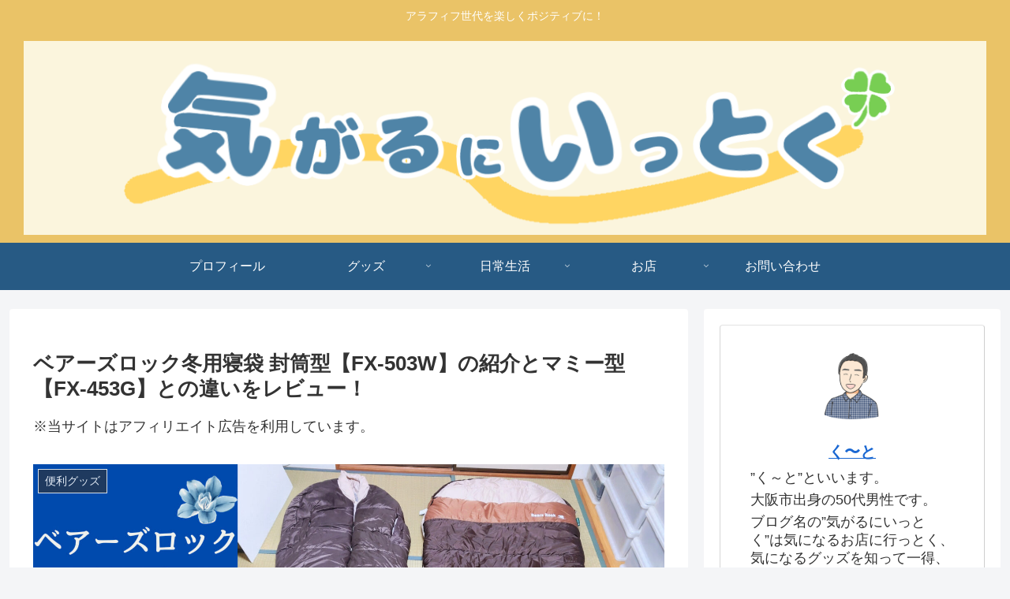

--- FILE ---
content_type: text/html; charset=utf-8
request_url: https://www.google.com/recaptcha/api2/anchor?ar=1&k=6LcfOL4eAAAAABmn-m9oxebF3N7cPBlXddIYDn8p&co=aHR0cHM6Ly9raWdhcnVuaXNpcml0YWkuY29tOjQ0Mw..&hl=en&v=PoyoqOPhxBO7pBk68S4YbpHZ&size=invisible&badge=inline&anchor-ms=20000&execute-ms=30000&cb=lwl93hxo1u2j
body_size: 48852
content:
<!DOCTYPE HTML><html dir="ltr" lang="en"><head><meta http-equiv="Content-Type" content="text/html; charset=UTF-8">
<meta http-equiv="X-UA-Compatible" content="IE=edge">
<title>reCAPTCHA</title>
<style type="text/css">
/* cyrillic-ext */
@font-face {
  font-family: 'Roboto';
  font-style: normal;
  font-weight: 400;
  font-stretch: 100%;
  src: url(//fonts.gstatic.com/s/roboto/v48/KFO7CnqEu92Fr1ME7kSn66aGLdTylUAMa3GUBHMdazTgWw.woff2) format('woff2');
  unicode-range: U+0460-052F, U+1C80-1C8A, U+20B4, U+2DE0-2DFF, U+A640-A69F, U+FE2E-FE2F;
}
/* cyrillic */
@font-face {
  font-family: 'Roboto';
  font-style: normal;
  font-weight: 400;
  font-stretch: 100%;
  src: url(//fonts.gstatic.com/s/roboto/v48/KFO7CnqEu92Fr1ME7kSn66aGLdTylUAMa3iUBHMdazTgWw.woff2) format('woff2');
  unicode-range: U+0301, U+0400-045F, U+0490-0491, U+04B0-04B1, U+2116;
}
/* greek-ext */
@font-face {
  font-family: 'Roboto';
  font-style: normal;
  font-weight: 400;
  font-stretch: 100%;
  src: url(//fonts.gstatic.com/s/roboto/v48/KFO7CnqEu92Fr1ME7kSn66aGLdTylUAMa3CUBHMdazTgWw.woff2) format('woff2');
  unicode-range: U+1F00-1FFF;
}
/* greek */
@font-face {
  font-family: 'Roboto';
  font-style: normal;
  font-weight: 400;
  font-stretch: 100%;
  src: url(//fonts.gstatic.com/s/roboto/v48/KFO7CnqEu92Fr1ME7kSn66aGLdTylUAMa3-UBHMdazTgWw.woff2) format('woff2');
  unicode-range: U+0370-0377, U+037A-037F, U+0384-038A, U+038C, U+038E-03A1, U+03A3-03FF;
}
/* math */
@font-face {
  font-family: 'Roboto';
  font-style: normal;
  font-weight: 400;
  font-stretch: 100%;
  src: url(//fonts.gstatic.com/s/roboto/v48/KFO7CnqEu92Fr1ME7kSn66aGLdTylUAMawCUBHMdazTgWw.woff2) format('woff2');
  unicode-range: U+0302-0303, U+0305, U+0307-0308, U+0310, U+0312, U+0315, U+031A, U+0326-0327, U+032C, U+032F-0330, U+0332-0333, U+0338, U+033A, U+0346, U+034D, U+0391-03A1, U+03A3-03A9, U+03B1-03C9, U+03D1, U+03D5-03D6, U+03F0-03F1, U+03F4-03F5, U+2016-2017, U+2034-2038, U+203C, U+2040, U+2043, U+2047, U+2050, U+2057, U+205F, U+2070-2071, U+2074-208E, U+2090-209C, U+20D0-20DC, U+20E1, U+20E5-20EF, U+2100-2112, U+2114-2115, U+2117-2121, U+2123-214F, U+2190, U+2192, U+2194-21AE, U+21B0-21E5, U+21F1-21F2, U+21F4-2211, U+2213-2214, U+2216-22FF, U+2308-230B, U+2310, U+2319, U+231C-2321, U+2336-237A, U+237C, U+2395, U+239B-23B7, U+23D0, U+23DC-23E1, U+2474-2475, U+25AF, U+25B3, U+25B7, U+25BD, U+25C1, U+25CA, U+25CC, U+25FB, U+266D-266F, U+27C0-27FF, U+2900-2AFF, U+2B0E-2B11, U+2B30-2B4C, U+2BFE, U+3030, U+FF5B, U+FF5D, U+1D400-1D7FF, U+1EE00-1EEFF;
}
/* symbols */
@font-face {
  font-family: 'Roboto';
  font-style: normal;
  font-weight: 400;
  font-stretch: 100%;
  src: url(//fonts.gstatic.com/s/roboto/v48/KFO7CnqEu92Fr1ME7kSn66aGLdTylUAMaxKUBHMdazTgWw.woff2) format('woff2');
  unicode-range: U+0001-000C, U+000E-001F, U+007F-009F, U+20DD-20E0, U+20E2-20E4, U+2150-218F, U+2190, U+2192, U+2194-2199, U+21AF, U+21E6-21F0, U+21F3, U+2218-2219, U+2299, U+22C4-22C6, U+2300-243F, U+2440-244A, U+2460-24FF, U+25A0-27BF, U+2800-28FF, U+2921-2922, U+2981, U+29BF, U+29EB, U+2B00-2BFF, U+4DC0-4DFF, U+FFF9-FFFB, U+10140-1018E, U+10190-1019C, U+101A0, U+101D0-101FD, U+102E0-102FB, U+10E60-10E7E, U+1D2C0-1D2D3, U+1D2E0-1D37F, U+1F000-1F0FF, U+1F100-1F1AD, U+1F1E6-1F1FF, U+1F30D-1F30F, U+1F315, U+1F31C, U+1F31E, U+1F320-1F32C, U+1F336, U+1F378, U+1F37D, U+1F382, U+1F393-1F39F, U+1F3A7-1F3A8, U+1F3AC-1F3AF, U+1F3C2, U+1F3C4-1F3C6, U+1F3CA-1F3CE, U+1F3D4-1F3E0, U+1F3ED, U+1F3F1-1F3F3, U+1F3F5-1F3F7, U+1F408, U+1F415, U+1F41F, U+1F426, U+1F43F, U+1F441-1F442, U+1F444, U+1F446-1F449, U+1F44C-1F44E, U+1F453, U+1F46A, U+1F47D, U+1F4A3, U+1F4B0, U+1F4B3, U+1F4B9, U+1F4BB, U+1F4BF, U+1F4C8-1F4CB, U+1F4D6, U+1F4DA, U+1F4DF, U+1F4E3-1F4E6, U+1F4EA-1F4ED, U+1F4F7, U+1F4F9-1F4FB, U+1F4FD-1F4FE, U+1F503, U+1F507-1F50B, U+1F50D, U+1F512-1F513, U+1F53E-1F54A, U+1F54F-1F5FA, U+1F610, U+1F650-1F67F, U+1F687, U+1F68D, U+1F691, U+1F694, U+1F698, U+1F6AD, U+1F6B2, U+1F6B9-1F6BA, U+1F6BC, U+1F6C6-1F6CF, U+1F6D3-1F6D7, U+1F6E0-1F6EA, U+1F6F0-1F6F3, U+1F6F7-1F6FC, U+1F700-1F7FF, U+1F800-1F80B, U+1F810-1F847, U+1F850-1F859, U+1F860-1F887, U+1F890-1F8AD, U+1F8B0-1F8BB, U+1F8C0-1F8C1, U+1F900-1F90B, U+1F93B, U+1F946, U+1F984, U+1F996, U+1F9E9, U+1FA00-1FA6F, U+1FA70-1FA7C, U+1FA80-1FA89, U+1FA8F-1FAC6, U+1FACE-1FADC, U+1FADF-1FAE9, U+1FAF0-1FAF8, U+1FB00-1FBFF;
}
/* vietnamese */
@font-face {
  font-family: 'Roboto';
  font-style: normal;
  font-weight: 400;
  font-stretch: 100%;
  src: url(//fonts.gstatic.com/s/roboto/v48/KFO7CnqEu92Fr1ME7kSn66aGLdTylUAMa3OUBHMdazTgWw.woff2) format('woff2');
  unicode-range: U+0102-0103, U+0110-0111, U+0128-0129, U+0168-0169, U+01A0-01A1, U+01AF-01B0, U+0300-0301, U+0303-0304, U+0308-0309, U+0323, U+0329, U+1EA0-1EF9, U+20AB;
}
/* latin-ext */
@font-face {
  font-family: 'Roboto';
  font-style: normal;
  font-weight: 400;
  font-stretch: 100%;
  src: url(//fonts.gstatic.com/s/roboto/v48/KFO7CnqEu92Fr1ME7kSn66aGLdTylUAMa3KUBHMdazTgWw.woff2) format('woff2');
  unicode-range: U+0100-02BA, U+02BD-02C5, U+02C7-02CC, U+02CE-02D7, U+02DD-02FF, U+0304, U+0308, U+0329, U+1D00-1DBF, U+1E00-1E9F, U+1EF2-1EFF, U+2020, U+20A0-20AB, U+20AD-20C0, U+2113, U+2C60-2C7F, U+A720-A7FF;
}
/* latin */
@font-face {
  font-family: 'Roboto';
  font-style: normal;
  font-weight: 400;
  font-stretch: 100%;
  src: url(//fonts.gstatic.com/s/roboto/v48/KFO7CnqEu92Fr1ME7kSn66aGLdTylUAMa3yUBHMdazQ.woff2) format('woff2');
  unicode-range: U+0000-00FF, U+0131, U+0152-0153, U+02BB-02BC, U+02C6, U+02DA, U+02DC, U+0304, U+0308, U+0329, U+2000-206F, U+20AC, U+2122, U+2191, U+2193, U+2212, U+2215, U+FEFF, U+FFFD;
}
/* cyrillic-ext */
@font-face {
  font-family: 'Roboto';
  font-style: normal;
  font-weight: 500;
  font-stretch: 100%;
  src: url(//fonts.gstatic.com/s/roboto/v48/KFO7CnqEu92Fr1ME7kSn66aGLdTylUAMa3GUBHMdazTgWw.woff2) format('woff2');
  unicode-range: U+0460-052F, U+1C80-1C8A, U+20B4, U+2DE0-2DFF, U+A640-A69F, U+FE2E-FE2F;
}
/* cyrillic */
@font-face {
  font-family: 'Roboto';
  font-style: normal;
  font-weight: 500;
  font-stretch: 100%;
  src: url(//fonts.gstatic.com/s/roboto/v48/KFO7CnqEu92Fr1ME7kSn66aGLdTylUAMa3iUBHMdazTgWw.woff2) format('woff2');
  unicode-range: U+0301, U+0400-045F, U+0490-0491, U+04B0-04B1, U+2116;
}
/* greek-ext */
@font-face {
  font-family: 'Roboto';
  font-style: normal;
  font-weight: 500;
  font-stretch: 100%;
  src: url(//fonts.gstatic.com/s/roboto/v48/KFO7CnqEu92Fr1ME7kSn66aGLdTylUAMa3CUBHMdazTgWw.woff2) format('woff2');
  unicode-range: U+1F00-1FFF;
}
/* greek */
@font-face {
  font-family: 'Roboto';
  font-style: normal;
  font-weight: 500;
  font-stretch: 100%;
  src: url(//fonts.gstatic.com/s/roboto/v48/KFO7CnqEu92Fr1ME7kSn66aGLdTylUAMa3-UBHMdazTgWw.woff2) format('woff2');
  unicode-range: U+0370-0377, U+037A-037F, U+0384-038A, U+038C, U+038E-03A1, U+03A3-03FF;
}
/* math */
@font-face {
  font-family: 'Roboto';
  font-style: normal;
  font-weight: 500;
  font-stretch: 100%;
  src: url(//fonts.gstatic.com/s/roboto/v48/KFO7CnqEu92Fr1ME7kSn66aGLdTylUAMawCUBHMdazTgWw.woff2) format('woff2');
  unicode-range: U+0302-0303, U+0305, U+0307-0308, U+0310, U+0312, U+0315, U+031A, U+0326-0327, U+032C, U+032F-0330, U+0332-0333, U+0338, U+033A, U+0346, U+034D, U+0391-03A1, U+03A3-03A9, U+03B1-03C9, U+03D1, U+03D5-03D6, U+03F0-03F1, U+03F4-03F5, U+2016-2017, U+2034-2038, U+203C, U+2040, U+2043, U+2047, U+2050, U+2057, U+205F, U+2070-2071, U+2074-208E, U+2090-209C, U+20D0-20DC, U+20E1, U+20E5-20EF, U+2100-2112, U+2114-2115, U+2117-2121, U+2123-214F, U+2190, U+2192, U+2194-21AE, U+21B0-21E5, U+21F1-21F2, U+21F4-2211, U+2213-2214, U+2216-22FF, U+2308-230B, U+2310, U+2319, U+231C-2321, U+2336-237A, U+237C, U+2395, U+239B-23B7, U+23D0, U+23DC-23E1, U+2474-2475, U+25AF, U+25B3, U+25B7, U+25BD, U+25C1, U+25CA, U+25CC, U+25FB, U+266D-266F, U+27C0-27FF, U+2900-2AFF, U+2B0E-2B11, U+2B30-2B4C, U+2BFE, U+3030, U+FF5B, U+FF5D, U+1D400-1D7FF, U+1EE00-1EEFF;
}
/* symbols */
@font-face {
  font-family: 'Roboto';
  font-style: normal;
  font-weight: 500;
  font-stretch: 100%;
  src: url(//fonts.gstatic.com/s/roboto/v48/KFO7CnqEu92Fr1ME7kSn66aGLdTylUAMaxKUBHMdazTgWw.woff2) format('woff2');
  unicode-range: U+0001-000C, U+000E-001F, U+007F-009F, U+20DD-20E0, U+20E2-20E4, U+2150-218F, U+2190, U+2192, U+2194-2199, U+21AF, U+21E6-21F0, U+21F3, U+2218-2219, U+2299, U+22C4-22C6, U+2300-243F, U+2440-244A, U+2460-24FF, U+25A0-27BF, U+2800-28FF, U+2921-2922, U+2981, U+29BF, U+29EB, U+2B00-2BFF, U+4DC0-4DFF, U+FFF9-FFFB, U+10140-1018E, U+10190-1019C, U+101A0, U+101D0-101FD, U+102E0-102FB, U+10E60-10E7E, U+1D2C0-1D2D3, U+1D2E0-1D37F, U+1F000-1F0FF, U+1F100-1F1AD, U+1F1E6-1F1FF, U+1F30D-1F30F, U+1F315, U+1F31C, U+1F31E, U+1F320-1F32C, U+1F336, U+1F378, U+1F37D, U+1F382, U+1F393-1F39F, U+1F3A7-1F3A8, U+1F3AC-1F3AF, U+1F3C2, U+1F3C4-1F3C6, U+1F3CA-1F3CE, U+1F3D4-1F3E0, U+1F3ED, U+1F3F1-1F3F3, U+1F3F5-1F3F7, U+1F408, U+1F415, U+1F41F, U+1F426, U+1F43F, U+1F441-1F442, U+1F444, U+1F446-1F449, U+1F44C-1F44E, U+1F453, U+1F46A, U+1F47D, U+1F4A3, U+1F4B0, U+1F4B3, U+1F4B9, U+1F4BB, U+1F4BF, U+1F4C8-1F4CB, U+1F4D6, U+1F4DA, U+1F4DF, U+1F4E3-1F4E6, U+1F4EA-1F4ED, U+1F4F7, U+1F4F9-1F4FB, U+1F4FD-1F4FE, U+1F503, U+1F507-1F50B, U+1F50D, U+1F512-1F513, U+1F53E-1F54A, U+1F54F-1F5FA, U+1F610, U+1F650-1F67F, U+1F687, U+1F68D, U+1F691, U+1F694, U+1F698, U+1F6AD, U+1F6B2, U+1F6B9-1F6BA, U+1F6BC, U+1F6C6-1F6CF, U+1F6D3-1F6D7, U+1F6E0-1F6EA, U+1F6F0-1F6F3, U+1F6F7-1F6FC, U+1F700-1F7FF, U+1F800-1F80B, U+1F810-1F847, U+1F850-1F859, U+1F860-1F887, U+1F890-1F8AD, U+1F8B0-1F8BB, U+1F8C0-1F8C1, U+1F900-1F90B, U+1F93B, U+1F946, U+1F984, U+1F996, U+1F9E9, U+1FA00-1FA6F, U+1FA70-1FA7C, U+1FA80-1FA89, U+1FA8F-1FAC6, U+1FACE-1FADC, U+1FADF-1FAE9, U+1FAF0-1FAF8, U+1FB00-1FBFF;
}
/* vietnamese */
@font-face {
  font-family: 'Roboto';
  font-style: normal;
  font-weight: 500;
  font-stretch: 100%;
  src: url(//fonts.gstatic.com/s/roboto/v48/KFO7CnqEu92Fr1ME7kSn66aGLdTylUAMa3OUBHMdazTgWw.woff2) format('woff2');
  unicode-range: U+0102-0103, U+0110-0111, U+0128-0129, U+0168-0169, U+01A0-01A1, U+01AF-01B0, U+0300-0301, U+0303-0304, U+0308-0309, U+0323, U+0329, U+1EA0-1EF9, U+20AB;
}
/* latin-ext */
@font-face {
  font-family: 'Roboto';
  font-style: normal;
  font-weight: 500;
  font-stretch: 100%;
  src: url(//fonts.gstatic.com/s/roboto/v48/KFO7CnqEu92Fr1ME7kSn66aGLdTylUAMa3KUBHMdazTgWw.woff2) format('woff2');
  unicode-range: U+0100-02BA, U+02BD-02C5, U+02C7-02CC, U+02CE-02D7, U+02DD-02FF, U+0304, U+0308, U+0329, U+1D00-1DBF, U+1E00-1E9F, U+1EF2-1EFF, U+2020, U+20A0-20AB, U+20AD-20C0, U+2113, U+2C60-2C7F, U+A720-A7FF;
}
/* latin */
@font-face {
  font-family: 'Roboto';
  font-style: normal;
  font-weight: 500;
  font-stretch: 100%;
  src: url(//fonts.gstatic.com/s/roboto/v48/KFO7CnqEu92Fr1ME7kSn66aGLdTylUAMa3yUBHMdazQ.woff2) format('woff2');
  unicode-range: U+0000-00FF, U+0131, U+0152-0153, U+02BB-02BC, U+02C6, U+02DA, U+02DC, U+0304, U+0308, U+0329, U+2000-206F, U+20AC, U+2122, U+2191, U+2193, U+2212, U+2215, U+FEFF, U+FFFD;
}
/* cyrillic-ext */
@font-face {
  font-family: 'Roboto';
  font-style: normal;
  font-weight: 900;
  font-stretch: 100%;
  src: url(//fonts.gstatic.com/s/roboto/v48/KFO7CnqEu92Fr1ME7kSn66aGLdTylUAMa3GUBHMdazTgWw.woff2) format('woff2');
  unicode-range: U+0460-052F, U+1C80-1C8A, U+20B4, U+2DE0-2DFF, U+A640-A69F, U+FE2E-FE2F;
}
/* cyrillic */
@font-face {
  font-family: 'Roboto';
  font-style: normal;
  font-weight: 900;
  font-stretch: 100%;
  src: url(//fonts.gstatic.com/s/roboto/v48/KFO7CnqEu92Fr1ME7kSn66aGLdTylUAMa3iUBHMdazTgWw.woff2) format('woff2');
  unicode-range: U+0301, U+0400-045F, U+0490-0491, U+04B0-04B1, U+2116;
}
/* greek-ext */
@font-face {
  font-family: 'Roboto';
  font-style: normal;
  font-weight: 900;
  font-stretch: 100%;
  src: url(//fonts.gstatic.com/s/roboto/v48/KFO7CnqEu92Fr1ME7kSn66aGLdTylUAMa3CUBHMdazTgWw.woff2) format('woff2');
  unicode-range: U+1F00-1FFF;
}
/* greek */
@font-face {
  font-family: 'Roboto';
  font-style: normal;
  font-weight: 900;
  font-stretch: 100%;
  src: url(//fonts.gstatic.com/s/roboto/v48/KFO7CnqEu92Fr1ME7kSn66aGLdTylUAMa3-UBHMdazTgWw.woff2) format('woff2');
  unicode-range: U+0370-0377, U+037A-037F, U+0384-038A, U+038C, U+038E-03A1, U+03A3-03FF;
}
/* math */
@font-face {
  font-family: 'Roboto';
  font-style: normal;
  font-weight: 900;
  font-stretch: 100%;
  src: url(//fonts.gstatic.com/s/roboto/v48/KFO7CnqEu92Fr1ME7kSn66aGLdTylUAMawCUBHMdazTgWw.woff2) format('woff2');
  unicode-range: U+0302-0303, U+0305, U+0307-0308, U+0310, U+0312, U+0315, U+031A, U+0326-0327, U+032C, U+032F-0330, U+0332-0333, U+0338, U+033A, U+0346, U+034D, U+0391-03A1, U+03A3-03A9, U+03B1-03C9, U+03D1, U+03D5-03D6, U+03F0-03F1, U+03F4-03F5, U+2016-2017, U+2034-2038, U+203C, U+2040, U+2043, U+2047, U+2050, U+2057, U+205F, U+2070-2071, U+2074-208E, U+2090-209C, U+20D0-20DC, U+20E1, U+20E5-20EF, U+2100-2112, U+2114-2115, U+2117-2121, U+2123-214F, U+2190, U+2192, U+2194-21AE, U+21B0-21E5, U+21F1-21F2, U+21F4-2211, U+2213-2214, U+2216-22FF, U+2308-230B, U+2310, U+2319, U+231C-2321, U+2336-237A, U+237C, U+2395, U+239B-23B7, U+23D0, U+23DC-23E1, U+2474-2475, U+25AF, U+25B3, U+25B7, U+25BD, U+25C1, U+25CA, U+25CC, U+25FB, U+266D-266F, U+27C0-27FF, U+2900-2AFF, U+2B0E-2B11, U+2B30-2B4C, U+2BFE, U+3030, U+FF5B, U+FF5D, U+1D400-1D7FF, U+1EE00-1EEFF;
}
/* symbols */
@font-face {
  font-family: 'Roboto';
  font-style: normal;
  font-weight: 900;
  font-stretch: 100%;
  src: url(//fonts.gstatic.com/s/roboto/v48/KFO7CnqEu92Fr1ME7kSn66aGLdTylUAMaxKUBHMdazTgWw.woff2) format('woff2');
  unicode-range: U+0001-000C, U+000E-001F, U+007F-009F, U+20DD-20E0, U+20E2-20E4, U+2150-218F, U+2190, U+2192, U+2194-2199, U+21AF, U+21E6-21F0, U+21F3, U+2218-2219, U+2299, U+22C4-22C6, U+2300-243F, U+2440-244A, U+2460-24FF, U+25A0-27BF, U+2800-28FF, U+2921-2922, U+2981, U+29BF, U+29EB, U+2B00-2BFF, U+4DC0-4DFF, U+FFF9-FFFB, U+10140-1018E, U+10190-1019C, U+101A0, U+101D0-101FD, U+102E0-102FB, U+10E60-10E7E, U+1D2C0-1D2D3, U+1D2E0-1D37F, U+1F000-1F0FF, U+1F100-1F1AD, U+1F1E6-1F1FF, U+1F30D-1F30F, U+1F315, U+1F31C, U+1F31E, U+1F320-1F32C, U+1F336, U+1F378, U+1F37D, U+1F382, U+1F393-1F39F, U+1F3A7-1F3A8, U+1F3AC-1F3AF, U+1F3C2, U+1F3C4-1F3C6, U+1F3CA-1F3CE, U+1F3D4-1F3E0, U+1F3ED, U+1F3F1-1F3F3, U+1F3F5-1F3F7, U+1F408, U+1F415, U+1F41F, U+1F426, U+1F43F, U+1F441-1F442, U+1F444, U+1F446-1F449, U+1F44C-1F44E, U+1F453, U+1F46A, U+1F47D, U+1F4A3, U+1F4B0, U+1F4B3, U+1F4B9, U+1F4BB, U+1F4BF, U+1F4C8-1F4CB, U+1F4D6, U+1F4DA, U+1F4DF, U+1F4E3-1F4E6, U+1F4EA-1F4ED, U+1F4F7, U+1F4F9-1F4FB, U+1F4FD-1F4FE, U+1F503, U+1F507-1F50B, U+1F50D, U+1F512-1F513, U+1F53E-1F54A, U+1F54F-1F5FA, U+1F610, U+1F650-1F67F, U+1F687, U+1F68D, U+1F691, U+1F694, U+1F698, U+1F6AD, U+1F6B2, U+1F6B9-1F6BA, U+1F6BC, U+1F6C6-1F6CF, U+1F6D3-1F6D7, U+1F6E0-1F6EA, U+1F6F0-1F6F3, U+1F6F7-1F6FC, U+1F700-1F7FF, U+1F800-1F80B, U+1F810-1F847, U+1F850-1F859, U+1F860-1F887, U+1F890-1F8AD, U+1F8B0-1F8BB, U+1F8C0-1F8C1, U+1F900-1F90B, U+1F93B, U+1F946, U+1F984, U+1F996, U+1F9E9, U+1FA00-1FA6F, U+1FA70-1FA7C, U+1FA80-1FA89, U+1FA8F-1FAC6, U+1FACE-1FADC, U+1FADF-1FAE9, U+1FAF0-1FAF8, U+1FB00-1FBFF;
}
/* vietnamese */
@font-face {
  font-family: 'Roboto';
  font-style: normal;
  font-weight: 900;
  font-stretch: 100%;
  src: url(//fonts.gstatic.com/s/roboto/v48/KFO7CnqEu92Fr1ME7kSn66aGLdTylUAMa3OUBHMdazTgWw.woff2) format('woff2');
  unicode-range: U+0102-0103, U+0110-0111, U+0128-0129, U+0168-0169, U+01A0-01A1, U+01AF-01B0, U+0300-0301, U+0303-0304, U+0308-0309, U+0323, U+0329, U+1EA0-1EF9, U+20AB;
}
/* latin-ext */
@font-face {
  font-family: 'Roboto';
  font-style: normal;
  font-weight: 900;
  font-stretch: 100%;
  src: url(//fonts.gstatic.com/s/roboto/v48/KFO7CnqEu92Fr1ME7kSn66aGLdTylUAMa3KUBHMdazTgWw.woff2) format('woff2');
  unicode-range: U+0100-02BA, U+02BD-02C5, U+02C7-02CC, U+02CE-02D7, U+02DD-02FF, U+0304, U+0308, U+0329, U+1D00-1DBF, U+1E00-1E9F, U+1EF2-1EFF, U+2020, U+20A0-20AB, U+20AD-20C0, U+2113, U+2C60-2C7F, U+A720-A7FF;
}
/* latin */
@font-face {
  font-family: 'Roboto';
  font-style: normal;
  font-weight: 900;
  font-stretch: 100%;
  src: url(//fonts.gstatic.com/s/roboto/v48/KFO7CnqEu92Fr1ME7kSn66aGLdTylUAMa3yUBHMdazQ.woff2) format('woff2');
  unicode-range: U+0000-00FF, U+0131, U+0152-0153, U+02BB-02BC, U+02C6, U+02DA, U+02DC, U+0304, U+0308, U+0329, U+2000-206F, U+20AC, U+2122, U+2191, U+2193, U+2212, U+2215, U+FEFF, U+FFFD;
}

</style>
<link rel="stylesheet" type="text/css" href="https://www.gstatic.com/recaptcha/releases/PoyoqOPhxBO7pBk68S4YbpHZ/styles__ltr.css">
<script nonce="ru3gkDwqoFjuBfE5AsV8rA" type="text/javascript">window['__recaptcha_api'] = 'https://www.google.com/recaptcha/api2/';</script>
<script type="text/javascript" src="https://www.gstatic.com/recaptcha/releases/PoyoqOPhxBO7pBk68S4YbpHZ/recaptcha__en.js" nonce="ru3gkDwqoFjuBfE5AsV8rA">
      
    </script></head>
<body><div id="rc-anchor-alert" class="rc-anchor-alert"></div>
<input type="hidden" id="recaptcha-token" value="[base64]">
<script type="text/javascript" nonce="ru3gkDwqoFjuBfE5AsV8rA">
      recaptcha.anchor.Main.init("[\x22ainput\x22,[\x22bgdata\x22,\x22\x22,\[base64]/[base64]/[base64]/ZyhXLGgpOnEoW04sMjEsbF0sVywwKSxoKSxmYWxzZSxmYWxzZSl9Y2F0Y2goayl7RygzNTgsVyk/[base64]/[base64]/[base64]/[base64]/[base64]/[base64]/[base64]/bmV3IEJbT10oRFswXSk6dz09Mj9uZXcgQltPXShEWzBdLERbMV0pOnc9PTM/bmV3IEJbT10oRFswXSxEWzFdLERbMl0pOnc9PTQ/[base64]/[base64]/[base64]/[base64]/[base64]\\u003d\x22,\[base64]\\u003d\\u003d\x22,\x22TxNPNcKLwqDDqGgSeHA/wpIKOmbDvEvCnCltacO6w7M9w5PCuH3Dp2DCpzXDt3DCjCfDjMKXScKcXTAAw4ANGShpw4ABw74BB8KlLgEmV0U1CR8Xwr7Cq0DDjwrCrsO2w6EvwpoMw6zDisK6w71sRMO3woHDu8OEOx7CnmbDm8K1wqA8wp8Ow4Q/NnTCtWBvw40OfyjCosOpEsOUcnnCum0yIMOawrsBdW84N8ODw4bCvjUvwobDtsKsw4vDjMO9JxtWacK4wrzCssOjTj/Cg8OFw7nChCfCnMOiwqHCtsKQwrJVPhfCrMKGUcOzaiLCq8KiwqPClj8fwpnDl1wTwpDCswwSwq/CoMKlwpRMw6QVwp/DicKdSsOswqfDqidAw5Eqwr9Cw7jDqcKtw5gXw7JjK8OgJCzDs3XDosOow4Erw7gQw5wSw4ofQixFA8KECMKbwpUnIF7Dpx7Do8OVQ0QfEsK+JUxmw4sjw7vDicOqw7DCqcK0BMK1ZMOKX3rDvcK2J8KNw7LCncOSI8O1wqXCl2DDg2/DrTvDgCo5LcKIB8O1QRfDgcKLGWYbw4zCgD7CjmkuwpXDvMKcw68awq3CuMOBE8KKNMKsEsOGwrMUOz7CqUtHYg7CnMOsahEgFcKDwosiwrMlQcOCw5pXw71wwrhTVcODK8K8w7NrfzZuw6pHwoHCucOJYcOjZSHCnsOUw5dZw7/DjcKPesO9w5PDq8OlwqQ+w77Cm8O/BEXDmUYzwqPDt8OHZ2JDY8OYC27Di8KewqhMw7vDjMOTwpsGwqTDtFNow7FgwrA/[base64]/DpytTwr/DuR/Cm08yFWbDgcK2OcO5YS/DrERQKcKVwp1sMgnCkQZLw5psw5rCncO5wqpDXWzCkSXCvSgCw63Dkj0AwoXDm19Kwp/[base64]/DrMKYwphqwq4pwrjCohjCq8ORVsKOwqloezA8FsO8wokjw5jCpMOCwpx0AsKPMcOhSlXDrMKWw7zDpSPCo8KdWsOKJcO1J3xkRTQMwpZ9w7Fuw6PDkDbClysQF8O8TT7DhWAJAcOLw4vCtkBAwo3CjzVNS1LCrA3CnCRuwrN8IMOwWQREw78sNjtBwozClE/DvsOsw5JpHsOtGMKAHMKaw58RLsKow5XDlcOYUcKOw5HCrsOzRHTCnMKtw7YTMk7CmWvDhi8NNcOMAmsDw7DCkFnCu8OBOFDCi35Xw7YUwozCusKtwoDCiMKPQxTCmmfCu8Kiw5/[base64]/DjRvCtntiSBw2wrPDgcO6e0bDrB1OODMxKMOYwq/CsGdPw4J0w64FwoR/wo/CpMKKNQ7CicK1wog4wrfDtFVOw5t6HRYgSUvCuEjCkV82w4cEXcO5IDEzw4PCn8O1wpDDrg87BcOVw5NoUUELwoTCo8K8wo/[base64]/w6HDssKyw5kMEsKWT8KlCi9QJMK/[base64]/DqXvDtMOPLyZ7wo8uw5oLRCglYVQPVwdxIMKDPcOFKsKPwoTCnS/Ct8Orw5N1RCZZIHbCvHUPw4PCo8OGw6vCkE9RwrLCqiBAw4LCrhBUw5YYUsKowoBfFMK2w70cUQQ8w6HDgkZfK00pRcK/w6RkTiIREMK0Zw3Dt8KOIFTCq8KoPMOPCk/DrcK0w5dAOcKIw6xFwqTDoF52w4jCgVTDsBDCpcOXw5HCojhGIcO4w7gmXjfCqsKUJkQ1w6kQLcO8YxZKd8OXwrJAYcKvw6zDoF/Cg8KxwqoSw49AZ8OAw4QqWmMYdjtnw6YXUSrCj1wrw5jDmsKJfl8DR8KbPMKKIiNEwqzCinJ1ZgZHJ8Knwo/DhA4awqRRw6pFMW7DsHrCmMK1EMKMwrbDs8OYw4DDm8Orcj3CqsKsCRbCuMOywrVgw5HDkMKhwr5hScKpwqVswqwmwq3CjHljw4pQR8OzwqguP8Onw5DCpcOdw6Abwo3DusOpYsK2w6tWwp/Cuw1HAcO9w4xyw4HCimbCkUnDtCwewpdwdHrCulLDqRoywoXDmcODSlRywrRqC1rChMOJw4bDhBfDvmDCvxHCqMOHw7x8w7YZw5XCllrCn8KPQMKlw5c7XFNjwrwwwqJjeWx5W8KBw4pCwqrDhD8Zwp/DuEXCpXjDv2RDw5rDucK8w7/[base64]/DtinDisKWw4LDrD17wrMfSMK8PsKJAMO6woTCu8KsdsKjwo9UNG1hBsKzLcOEwqwLwqAeI8K4wr8gYStSwo1IVsK1wqwBw5XDsXFuYgDDs8O8wq7CpMO3DxvCrMOTwr0LwpEkwrVeGMO0S2FZAsOuYcKuI8O0Dw/CrEkGw5LDk3QDw5dxwpQEw73Cpmg9McOewrzDvgtmw4PDnB/[base64]/w73DjsKZPmDCtMKGw58rEkXDrknCk8K1wrDCnwF8w7DCrRDChsKyw5gCwp5EwqzDqhRdRcKHw63CjGAjFMKccMOrNDjDvMKAcDXCgcKTw6UPwq0tExDCiMOPwpMjRcOLw7gjQ8OnScO3LsOKEjVQw7ckwppiw7XClX/DkTfCk8OAwpnCjcKhLsKvw43CuBfDscOsRMODTmUkFz48EcKbwo/CoAwEw7PCqArCsy/CoC1twqXDgcKWw7FiGC0+w6jCunjDi8KRBEYzw41iWsKbw6UUwoJ/w4TDvlfDjVB+w60hwrc/w6DDrcOrw77DpcKuw6l2N8K1w6LCvR3DgMKLfV3Cu37Cl8O4HSbCscKNeT3CrMO+wpMrJBUEw7TDu283W8KzV8Oew5vChjzCkcKYb8OiwojDh1d4AVbCtAbDqMKdwrhdwqfCk8OHwr/DvyLDh8KCw4DCkjkqwqbCiVXDjsKNCCQSBgDCi8OSewfDkcKNwqUew6nCu2wxw75yw4vCuQnCtsOYw6PCt8OKBMKUCsOsNcOFOcKaw4JPZcO/w5jDnUpkUMKaNsKsYsORGcOcH0HChsKYwrkocAXCjj7DucOkw6HCtwEhwo1RwqPDhDjCjVpAwr/[base64]/[base64]/DkjNmw4LDhUwbWcOGwrZyw4nDsMK/[base64]/[base64]/KcONwqDDpsKLwqtLSVRow41Ew4/CuT7DjhA9RTAGGi/Cq8KnX8OmwoVVBcKUCMKCQ29CUcO3cxBew5g/w6geRMOtZcOtwqfCoybCvyYsIcKVwpnDoTYEXMKGAsOldWA8w5DDlcOGSx/DusKEw5clXzHCmsKCw5BjaMKPTSDDqlhXwqx8wp7DqMOaGcOTwozCu8KDwp3ConF+w6LCu8KaOzTDj8Ouw6NcKsOAHRMZf8KLGsOOwp/CqGIcZcO7TMOrwp7Dhh/CisKPT8O3P17CjMO/AMOGw4ofZ3sBTcKgZMO8w4bDoMOww65tc8K6KsO0w41jw5vDrMK+ME3DoxMVw5lrGS9Bwr/Dt33Cn8OhbAVYwroIDHDDq8KrwqPCvcOZwoHCtcKHw7fDlwYcwqbCjVnCsMKOwrgYBSXDjcOYw5nCi8KowqF9wqXDgD4EDW7Dqj/ChHZ9akTDmn4jwqzCpg0vDsOmD09MeMKGwqfCmcOrw4TDuWwXasKXEMK4FcOgw7giB8KSJsKdwqfDs27CqMOQwoZywoPCsXs/JGPClMONwognRGN6wodMw7sZEcOLw57Csz1Ow50YNhXDkcKjw7JvwofDssKBScKhbnVmIisjW8O+wrrDlMOuTRs/w7g1w63Cs8O3w4kbwqvDviMfwpLCrmTChRbCrsKiwoZXwo/[base64]/[base64]/wr9yTXTCncK2HGwaw5HChwM9wofCo3TDihzDhA/[base64]/CnnsdcsKeW8OWw5Y5w7lhMQp4wp9Gw5A9UcK2PMKmwpUkTsOww4TDusKCIwhYw41qw7XCsQ1Sw7zDisKBHh/DgcKkw4ASbMKoPsOkwpbDi8OcXcKUbXoKwpwuCsKUIcK7w5XDmR05woZvO2lswo3DlsKyLMOXwp86w5rDjcKjw5rCpn8AAMKvRcOfHRzDrkPCv8OOwr/Du8KWwrHDjMK7DXFBw6tESzZ1Q8OmenjCpsO1SsKLEsKEw6HDtXPDhgUqwot6w4VywqHDiH9kPsO6wqnDl38Zw6RVOMKKwrDCgsOQw55ZDsKUESxIwp3Dh8K3XMO4csKqf8KKwqUtwqTDuyInw7hYLgUsw6vDscOsworCuklOdcKew6/CrsKYJMOBQMOsQRZgw6d6w6XCl8KQw6TCtcOaC8OOwrlrwqUQRcOVwofCh3IcQMOkFsK1wohoKSvCnH3CvgrDhmjDg8Omw4Ruw7nCsMO3w6sNT2vCpSvCoh19w54vSUnCqArChcKDw4ZSPHgWwpDClsKxw6PDs8KYS3lbw6EPw5kCIydwOMKkeB/[base64]/esOyYMKMw6diPsOPw6fCoMKZw4s4woJvw7cjwrhMGsOowqwQEjfCjgcyw4zDijTChMOzwpACFVnDvARrwo1fwpAKEsOkaMOEwo8rw4tQw6pxwrFPf0TDlyjChgHDn1Vhw4nDrcKca8Ojw7jDg8K/wr3CqcKVwqzCr8Kcw6HDtMOKMVlIeWpXwqfCtjpvdsKlFMOiKMKBwr1NwqbDrwBDwqhIwq1rwpFISWIuw64geloQKsKTA8OqHDd0w4PDtcO2w7HDoykSdsOtVwfCqsO8OcKdQ1/CjsOawpgfBMO/[base64]/BEvDuG/Cg1rDgsO/cxN/UD0/[base64]/CMOywozDpMOHw6IxE1VSeQ05FMOAbcOTacKPAV7ClcOVV8K0O8ODwpPCmS3DhQg5YR41wovCqsKUHVHCr8O/HkzCp8OgRRvDqFXDrFvDqF3CpMK8w7B9w6/Cj2I6Q23DtMKfT8O+wrUWfGDCisK/SmQ2wqkfDRUyL0EUw7fCssO5wohmw5rCmMO+BsKUGsKkdTXDmcKsCsO7NcOfw55wdC3CicOPOsOTf8Ktw6hRbzEnwrHCr0wlJcKPw7LDisK7w4lpw5XCmWk8PTlcccKtLMKGwroSwpBwP8OsYkp5wrrCkm/DilzCpcKwwrbCiMKBwoNew75LP8OCw67CucKNYmHCuhZJw7PDtktHw7gwUcO8CsK/LR9XwrVuI8OJwrHCqcKpNsOxOcO7wplGbWTDisK4P8KJfMKzJFAOw5ZIw7oLa8OVwqbDtcOPwop/DsKfSHAnw4AMw4fCoGbDssOZw7IZwrzDpsK9NcKyHcKyUAp2woJFLSTDt8KKGwxlw47CvsKtVsOxJFbCi3vCoyEvb8KxQsOBYsO9TcO7RcONB8KGw5vCoDDDkHHDtsKNQ0TCj3/ClcK6ecOhwrvDmMOdwr9ow4/[base64]/[base64]/[base64]/DmSTClMK3wrbDmnPDpRlRw4hfVyMJCnNTbMKEwofDujTCsBPDqMO+w5MwwoxXwq8HecKHSsOpw7lPOz41TFDDvnI5e8ONwoB/woLCqMKjdsKjwoXCv8OtwrvCiMKkGsKcw7dgFsO3w57CrMOUwpnDpMOsw7o4CcKwVcOLw43DjcKWw7FYw5bDuMOZXVAADRt+w4Z7SHE1w45Ew7EoQSjCvsOpw5wxwolTWWPCr8O8Z1PCmEcmw6/[base64]/DuGpmwoUTw7w5wrF9wprClH3Dk8KYDBrDuHLCrsKHS3fDpsKpOS7CtMOAaR8+w5DCqiXCpcORTcOBZBDCvMKrw7rDs8KVworDjHwVN1ZMXsKwPGFNwrdBZ8OEw5lPGm95w6fChx0COwYqw4HCn8OXRcOPwrRGwoBUw5MCwq/DhE1nP2hsJDVWD2nCpcOPYC0OfFnDomjDtDrDg8ObGGBNP1ZzZsKYworDv1hVGx0yw5fCm8OnPMO0w5w8bMOjHW4wOl3CgMK7CHLCrRtlb8KMw7jCncKwMsORH8KJBQfDrMOEwrfDlSfDvEZ5V8Kvwo/Dt8OQw7Jpw4sFw73CrlXDjypdK8OKwovCvcKjNRhdUMKpw7pxwpHDp0nCg8KpSAMww6c5wpFEYsKdaiAveMO4ecOnw7PDnz9mwrALwq/Drzkpw5klwr7CvMKvUsOSw7XCtS8/[base64]/anTCmsOlPsOXQ0TDjMOJVyXDjjrDnsOsTcKyFxfDuMKrYSk2QGhzfsKWMQM6w6hNVcKLw4tpw7fCllk9wrLCgMKOw7HDpsK4S8KOUAoAMggNTT3DusODOEJKKsKZdHzCjMKCw6HCrEQzw6LCv8OYbQMlwrwxHcKSQ8KbYC/Cu8KwwrkvNmfDhcOFHcKBw5RswpXDnErCix3Ckl5iw7sVw7/DjMOuwq9JNVnDmsKfwpDDsB0ow6zDrcKeXsK1wofDh0nDrsOOwrvChcKAwojCkcO1wo7Dj2vDssOww4RgeyRIwrnCo8ORw6fDlxAYMD3CuFtdQsK8DMOrw5bDjsOzwqN+wo13J8KKWBbCkinDil/ClsKDJsONw5JCKMOBaMK4wqPCl8OKNMOWY8KOw5HCuUgQJcKwYRzCqETDrGLDth93w7USXgjDncKxwqbDm8KfGsKTGMKSb8KmYMKbPiJ8w4AMBH87wqXDvcOJdmPCsMO4KsOUwqEQwpcXRcO/[base64]/DpsOBwrXDijLCs2Q4ZMOgwojCqcO2X8KUw6RPwrXDpsKZwplQwpYVw6IMKsOiw6xudMOEwqkJw7VrecKLw5Fxw6TDtEVfwo7Dn8KZLn3Cvwk9aFjCk8OweMOlw4TCscO2wo06KUrDl8Oow63CrMKkR8KaLn/Ctn1Qw6Ztw43CqcOLwoTCv8KqBcK6w6VBwq0pwo7Cq8ONZkR2bl5zwrNdwrcrwpTCocKDw7PDjjbDoGnCs8KqCR3Di8KrRMOTSMK/Q8K9OXvDgcOHwqoRwqXCgElLOD7Cl8Kmw5oyT8KzaFfCkTLDn3k4wqFyZBZhwoxvb8OkElbCii3CqMK8wqt8wpUnw5/Du3fDs8K2wqhiwqhawpZmwo8PaSnCt8KawoQwJcK/[base64]/w4p5Zhlxw44dNcO0PVoqwp3DsMOowoY+DMK3fMOQwoLDncKIwo9Ew7HDuMKsDMOmwofDvGjChnY7JcOoCjbCv1PCrkZ6YHPCi8KRwrEkw7lVTcOCaizCncKwwp/DncOnWkXDp8ORw55DwpBpSHxrAMOpVA9jw7PCnsOxVjRoRX1dOsKWTsOGHQ/CtxoqWsK8ZcOAb15nw73Dv8KcMMO/w4BGV1vDhHhbR2bDoMO9w4zDiw/Cu1bDlm/[base64]/CskXDmcK/woZ6REvDtMK5wprClMOywrnCi8KDw6dTVsKyLzA3w4rCjMOkfVbCuENANsKKDVjCpcKawoRJSsKuw7hawoPDqcOdCUtvw4rCgMKPAmgPwpDDlF3DgmLDlcO9M8K0JilPwoLDvTzCqmXDozpZwrBVcsOdw6jDgSt+woNcwqARc8Odw4MnMh7DgBrCiMKwwqp/ccKjw5lEw7t9wqhjw7l2wr0dw6nCqMK6W3TCrmVYw5Y0wo7Dol3Cj018w74bwpF1w65wwqHDoSQ7McK3WMOCw6jCpsOuw5howp7DucKvwq/Dk3gPwp0kw7jDiwrDon/DlmLCtCPCvsOgwq3CgsOVf2Eawqk5w7zCnlXClMKfw6PDiQNJfkbDiMK4G3s9WsKTOA8RwpzDhWXCkcKdJFjCocO7G8KNw5zCjsK8w47DksKjwpXCkGFqwp4MZcKDw7cdwr1bwoPCpwTDjcOtVSHCssKQen7DmsO6KXx4LcOVSsKsw5PCvcOqw6/ChE8RL1jDjsKvwqV4wrfDlV3CgcKcw4bDlcOKw7ARw5bDocKsRw/Diyh7DhnDhiFHw4hxB1PCuRPCmMK0eR3DnMKewpY7dCBXKcO9B8KuwoLDvMK/wq3CmEsjbmLCq8OjYcKrwo9bQ1bCn8KawrnDkzwwHjjDscOGQsKDw4vDjnNcwq0fwovCmMO/KcO6w5nDngPCjCMdwq3DtShQwr/Do8KdwoPCu8KqeMOTwqTCvmrCmxfCpE0mwp7DmFLCkMKKQUkDTsOcw7/[base64]/Dt8Obw40MQ0vCtMKXwpUKwpUfNcO6csK0w5LDpzx4RsOoPMKGw5zDrMOeTC5Ow4zCmQHDohvCqg17KnQjCyvDpMO1GlYOwovCrR/[base64]/DniIywqTChsKBwq9nw5EVd8ODehlqeEYWJ8OVCsK/wptbeCXCusO8WnnCncO/[base64]/DlMKBwrTCjcKLwp0OHTnCh8KbJW8ncMKYwrITwqUKwq7CvAlrwrslw4zClwswDWAeG03Cn8OtesKwcQIXw5pFbsOIwqorT8K2wpg0w67DiXENQcKGMW1ROcOkSEDCjzTCt8Olb0jDqCE5wq1+dy85w6/DqwzCvnhQCWgkw7zDjSlkwqlhwoNVwqp9Z8KSw73Dsz7DkMO4w4PDs8OHw7FIB8OVwoR1w7Yqwr1eWMOaPcKvwr/CgsKowqjDtkDCnsKnwoDDjcOiwrxFRkBKwq7CiXzClsKKbCslRcO7b1Rowr/DosKrw5PCjQgHwpYww7ozwqjDusO6W35rw7HClsO6e8ORwpBGCB7DvsOKKgBAwrF0QMOswo3DgRrDkW7CpcOLRm/Dj8O/[base64]/DjxjDrl9rbVvCtcKPJW/DhTEYdmDDl3MrwoMLBsKDYU7CvwRvwrwlwobCuRrDrcOHw5xgwqUNw69eJGvDmcKVwqFlVRtEwrDDtGvCrcOpHcK2T8OBwoDDkzVqIVBUZAjDlWvCmD/CtWvDtGlueiI0N8KPDRbDn1PCim3DpsKdw7zDqsO7d8O7wr0SN8O/NsObw47Cj2bCixlKPcKaw6YdJWZTYFYWb8KadnrDmsKRw5ggw4JywrRZeg7DhD7Dk8OPw7nCn2M6w7zCv119w73DsRvDtA0ibyrDkMKJw5zCsMKbwqVYw5/DsA7Cr8OGw5vCrH3CqF/CscONfilqIMOiwrFzwobDm2Fmw50JwrVNFcOuwrsxCw7CicKUwotFwr4SQ8OvAMKywodnwpIww6hGw4bCvgnDj8OPYzTDnCFKw4DDpcOGw7IrKT/DicOaw6JywostRzrCl3R7w4DClC08woYaw73ClBzDjMKrZjwDwrc1wqUodsOZw5lBw5rDjsKEFjcWS0QkbDMaERzCvsONK1Vqw4rCm8Odw5nCkMOfwpJFwr/CicO/wrLCg8O4BFkqwqRpXcKWw7PDrAbCv8OJw7wew5t/[base64]/[base64]/CpsKAwoHClmjDh8OQWcKKZMOTCzcewq0NH1U1wr8RwrHCvcO/wrd3R3DDksOLwrfClG/Dh8OqwoRPSsOaw5poFsOKSj7CvVZPwqxiQ13DuDjCtwPCs8OzOcKpIFjDmcOLwqjDuklew4PCs8OYwqHCtsOhBMKAJk8ONMKdw6JAKQbCtR/Ct3bDq8OBK14hw5NiJRxBc8O3wo3CvMOQSVfCnQ4mRT4iZH7Cn3ASLgDDmn3DmjFRPm/[base64]/DhMKLw5dWCMKkRsOAw6zDrw43F0TDpx7CiizDr8KZZcKsNxc3woNxBgDDtsOcG8KPwrQywq8DwqoRw6PDmsOUwqDDkENMB1/DkMKzw4vDh8Orw7jDmhQ5woALw7PDmlDCuMO1JcKVwpzDh8KmfsOgQHgsVMOOwpLDiVPDg8ODR8KHw654wo5KwrrDjcOHw5jDtCbCtsK9MsKtwpXDvsKJYsKGw6oGwrMVw6BOOsKxwoxIwpg8cHDCgV/DncO8CsOTw5TDjHLCpxR5XnrDvcOKw43DuMKUw5nChcOWwqPDjjjCgVcdw5FUwo/DmcOowrfCv8O+wpfCjzXDksOoBXVlRQVfw4jDuRvDqsKiT8OpJsK7w53CkMOxKcKkw4PCg2/DhMOEacOtPRLCowI1wo1KwrEjYsOrwqbCgjIrwr1QEQNawprCiVzDrMKWVMONw7nDsychYSDDhRsWR2DDmX8sw5Qja8Obwo1pd8Kfwo8Nw68fG8KgHcK0wqbDmsK3wpxQfFPDo0/[base64]/w7Nqw4tBXsOZw7Zyw5AUwrvDt8OCwqs0DF9jw6rDk8KRVcK5WDTCsh9LwqLCg8KEw7I7Mwdrw73DmMO2VTxgwq3CtMKvTMKrw7/DvlgnY1nChcKOacKqw6/Cpz7CoMOWw6HCj8OWd3RHRMKkwoAQw5nCkMKAwpvChQ/[base64]/wpMETsKiTMOuw7jCsAhLRcKlJ8Obwotjw4Bew7ERw6HDrmwBwrRPCTpHIcOcZcOYwpvDmH4eBcO9O2cLAWtWVTEKw7vCrsK1w7sNw7J1RW5MR8KxwrBzw7Ucw5/CnENIwq/CjFk1w73CgxhoWC06S1lsQBwVwqM3RMOsHMKjKU3DqWHCo8OXw4IaFiDDuV9kwrTCh8KgwpjDrsKEw5TDucOKw64Hw7LCoBbCoMKVU8Otwq1Gw7p7w796LsOYSU/DlFZawpzCtMOqbW7CpgJawq9SPcOTwrHCnX3Ct8OaMxzDjsKKAGbDgMOnYTvCiyTDj1gKVcKfw4oAw6fClCDCgcK1w7nDpMKnRsOfw6Rww4XCs8OTwoRXwqXCm8KPdMKbw5E6B8K/Zhh2wqDCgMKvwptwTj/DpR3CrxJIJylsw4/DhsK/wo3Do8OvXsKpw7bCiX5jCMO/woQ/[base64]/wocvH8KuZW7CgDRJw6XCjcOLPsKpwqHCqgnCoMOfKW7DgCjDscO7TsOLXMOpw7HCu8KnJMOIwpTCicK2wp/CuRvDocOKAkxQElvCpE8lwr9jwrsqw6TCsWIAI8KaIMKpCcO5w5YiScOrw6fClsKxIQbCvsKAw48Db8K4dkxnwoo+XMOHQDRAdllzwrwEQQIZFsOJTMO6F8O4wozDp8Ouw4lmw4c/csOvwrFvFlYBwqrCh1wwIMOaQGoNwrrDn8Kow6x2w5jCm8OwWcO6w7HDgxXCicO6GcO7w7nDlRzCmSTCqcO+wp4gwqTDi3vCqMOyUcOYHXnDkcOGAsK9C8OWw58Jw5d3w7MCPFXCok/CjBnClMOuFHhrCDzDrGgvwoQjYATCp8KkQx8Wc8Ovw4ZVw5nCrRnDnsOaw6NZw7fDrsOVw4lSE8KAw5FmwrXDhMKteVDCgmnDi8Oiwo51ZAfCrsOLACPDpcOvT8KFYgdIW8KhwoLCrsKiDk/[base64]/DisOuIjMlw4V8dcOzw4MOw7XDsg/[base64]/[base64]/Cuws1dcOMwoUhbsK/eVHCrnDCpsKuwpxdwozCtUTCqMKMGW8rw47Cm8K6R8KXR8K8wpzDv13ClzArTB7CmsOIwr/[base64]/DjlACBsKXeDEsO2B/fw1VJsOrw5TCgcK0w7B+w51fb8Kyf8KLw7hHwp3Do8K5AygLTwXDucONwppcNcOdwqnCpFdQw4fDiRjCiMKwO8OVw6x/I140MxZjwrxqQSHDi8KlJsOuTsKiZsO0wrLDhMOOR1ZLEgTCq8OPaVPCtH/Dpywaw7Z9KsO4wrd/w4LCm3pvw4/Dp8Kjwo54IMKWwovCs3/Dp8Kvw5oUHzYtwpvCksOowpvCuz1tdXoNK0vCkMKrwonCgMOSwoBIw5Y6w5vClsOhw7NLZWvCrHnCvEhzV33Dl8KNEMK6D2JZw7zDvEgYEATCvcKiw5s2a8O2TSQgIEpkw65/[base64]/w5hqc8OFwp4KBTLDjcKkZcOPw5nDlcO7wqzCiQXDkcOIw5ImXMO0fsOrTxDCrDXCmMKPF07Du8KFP8KkAEfDjcO2Gxozwo7DvcKbOMOQHm/CvwfDvMK6wpXCnGUMYX4DwoYFwrsGw4LCoETDgcKwwrDDgzhSGgE/[base64]/DhhBtwrPDlGHCowTDncK3w4EhbsK3wp1UBTVcwofDhGxuX0UKQsKxc8O2WDPChlbClnUZBjtbw7rCpiIfNsKBCcOtWxHDilhSMcKZw4g9TsOgwqJKdsKuwozCo1ELUHs3HQMtQsKCwrrCv8K9G8Kpw4tYwpzCqRjCuABrw73CuD7CqMKowo4zwr/DtH7Dq0pxwr1jw7PDvnIzw4Qmw7zCkGbCjilMHzpYSXt8wo3CjMOwPcKIeyIhX8OiwrnCuMOjw4HCicOHwqIBIgPDjxMLw7A1XMOnwrnDilHCh8KTwrkWw4LCscKmJQfCs8O0wrLDrGM4OlPCpsOZwrJRDGtvesOyw6vDjcKQDkduwrnCucOnwr/ChcKGwoQ0WsKrQsOyw4M+w5nDikJdbgpuP8OlaHLCk8OKKWY2wrHDj8Kiw5hxeAbDtwbDnMOwOMO7NA/CjTFow74CKXHDtsKFVsK8J2JAO8KFHjAOwrc2woTDhMOAbBLCp29Mw6TDrMOtwowpwqzDrMO6wqfDtlvDkwhlworChcOVwqwXWmdIw5lMw6k9w5vCmi9GUXXDjzLDixhBJzodAcOYZW0iwqtrQQdSZQfDs1spwrHDusKYwoQAHA3Dj2N/wqAGw7DCvjxiZcKCNix3woNSC8OZw6oVw4PCqlMJwpDDo8O9YRXDn0HCoVJgwpFgF8KYw6JEwrrClcKtwpPDuiYdScKmf8OINjXCuAXDmcKxwoJ+HsKgw6EvW8KBw69/wrsIO8KNWnzDu3PDrcKHYShKw54eFnPDhz1NwpPCscOTfsKUZMOYIsKHwojCvcOWwp5Hw7V5WkbDtEJ2QE96w7tGd8KiwoswwoHDpTM6D8O+ESVtXsO+w4jDgjhQwrVlHFTCviLCvFHCtyzDhcOMKsKjw7J6MS5MwoMnw653w4N8eVfCo8O6YQzDlWBJC8KWw7/CkxJzcFvDpQvCksKKw7UBwokJLDd1esKdwp9Dw7htw4EufAUcRsOdwrhOw4rDv8OTKsKJYl9+csOJPRZQRDPDj8KOGMOLAMOPasKEw6PDisKMw6sewqEow7zCiEpKf1tnwofDkcKjwocUw70ucWkrw5PDhlzDssOxURHCq8Odw5XCkBLCnm/Dn8KVCMOMRcO5R8KPw6FLwoYKD0/Cl8O9dsOZPxF+dcKqM8Ktw5zCgMOsw6BPf0fCr8OHwqxffMKVw7/DvwvDtFc/[base64]/CpMK7Lm5RwrJjfS/Du8OtwpVbwpEpJMKcw7QHwovCgMOqw65NKxpJCBzDhMOxTiDDlcKowqjCosKBwoA1GsO6S2tSVBPDksO9wplxL0XCn8K+wpADOBN9wqE3FFvDnFXCqko/wprDoHHCnsK/GcKew7M4w4oRQAc9XiZpw6DCrSAQw73DpQTCsyU4dQvDgcKxXx/CjsK0XsKmwr1AwrfCk0w+w4I6w7cFw6bCpMOFZlHCtMKgw7DDgwzDn8OPw7XDgcKTQ8KDw5PDtidzFsOiw5c5MnsPwpjDr2vDujQhVh3CgRfCmhVtMMOZUD0swqlIw7NbwqnDnEXDtlPDiMKeRHwXccOiVwrDt14NInA3woLDqcOqdxd/[base64]/DtcO2P8ORCCYfwqVfB17CjcOPwod4wobDoEvDvDnCj8O0JcOow48mwo9zWHHDtWTCgQcUajrDrSLDi8KYQGnCjxxNw5zCv8O8w4rClkNLw4tjLEHCrAVZw6DDjcOqJMOYQTkvLUbCujnCm8OLwrrDg8OLwq/[base64]/DpyHCuMOyw6PDk1/DtGkuKWcNw6M4MsOvYMKow4FIw7obwpLDicKew4grw67DjmQlw60ZbMKiJ3HDritdw6p+woFwbz/DgBY1wq4ZNcOswqYkFMODwo8cw6VJRsKaX1YwJMKCBsKEeUQiw4B8ZF3Ds8OBF8Ktw4/[base64]/DgcK/w4TDgGvDlWHCrUpPwqrDkWvDiMOQe8O3A2R6A2vDqcKFwopcwqlSw41rwo/DocO2Q8OxLMKIw7MhfjRNDsKnRHIrwo0gE04LwqUGwqJMaSQHFyp6wrrDtATDsnLDg8Opw6kww4rCmRbCmcO6DyLCpkYOwrjDvTBPXW7CmRB3wrvDvnMsw5TCsMK1w6zCpRjCjDLCgSREZgE9w4rCsSgtw5rCnMOkwqTDqV8/wpE+FAzDkCJBwrfDl8OdLzbCl8OPYgjDniXCscO4wqTCocKuwrHDpMOjanHCjMOxEXYPOMODw7fChDI6GnwWasKJMsKhV2XChFjDqMOJLDPCh8K8FsO/esKGwrQ4BcO5bcO+FCZtEsKiwrdqekrDuMOMV8OiCsK/fXrDmcOKw7zCg8OHGlXDgAFow6wIw4PDn8Kuw6hwwrprwpTCksOMwp0bw79lw6Qrw67Co8Kkwp/DggDCo8K9JDHDhlvCvhbDgg7ClMOMNMOqEcOqw6zCjMKZfT/CsMO7w6AXRU3CrsOBScKnNcObTsOSckTCphnDlibDsjVPL2kGIVkhw75bw6DCiRfCncKMU3YIKA7DgcKow5wPw4J+YSbCvcOvwr/[base64]/DvHbDr8OATMKxPgETTFTDq8Oqwp/DtsOZwrbCpGDChHcXwqcIQsKDwrfDo2jCp8KQZsKMBj/[base64]/CkwrDjMKSw7TCtybCr8O/AR3DkVBnw5hLw7TCmW7DqcOOwqXCn8KeTnogEcOId3V0w6bDrsOgaQknw6NHwpTCocOcfUgbWMOTwrc8ecKYEHxyw7HDh8OqwrZVY8ObfMK3woY/w5YDQMOmwpgqw5fCq8KmP3nCscK6w6Y6wo9+wpfCp8K+NXNzHMOdXMKUEnfDhjHDq8KlwqYmwrxhwrrCq0ggdE/ClMO3w7nCp8KlwrjCtDgECmUTw4onw6fCokJ2PkXChFHDhsO2woDDuCHCmMOOKW7CgcKiXzXDksO6w4klScOfw63CmnDDv8OlNMKMUcO/wqDDomXCu8KdRsObw5LDlwpRw40LS8OZwpXDh08vwoA+wpfCgEfDjRMKw4LCkUjDkQY8C8KuPk/ClntiZ8KnOl0DK8KhPsKPTjLCrwvDv8OdXGBbw7dAwp0eGsK+w7DCnMKCTl/[base64]/aMOPMV7DoHDClcOuwqp8RcKfe1UWw7nCksO1w71hw7rDrsKqdcOwDlF/w5B3ZVVlwpdvwpTCjQfDnwHCtsKwwoDDhMKjWDPDvsKcfiVgw7vCojQjwr8/Zgthw43CmsOjw67Dj8K1UsKgwq/CocOfYMOjfcOwNMO5wo8PdcOII8KXPMOQHG7CsHPCl0XCv8OJNQLCnsK7XX/DkcOiUMKnFsKZPMOYwrvDhSnDhMODwpQIOMKgdcOnNW8gX8Oow7LCmMKnw5YywqPDsWDCs8KaJnLDm8OnYH9Zw5XDnMKWwoQJwrjDhjDCnsO1w6ZGwpzDrsKUMcKXw6EGeFg7BHLDhcKINsKPwr7DoFfDg8KOw7/ChMK6wrjClg4lJ2PCnAvDoVYsXldZwqwlC8KuKVIJwoDCohXCt0zCr8KxW8K2w6dmAsOswqfCoHXDvhwOw6/ChMOhdmwNw4jCrUB1J8KpCSnDhsO2IsOowqc/[base64]/[base64]/DlsOiwpHCucO4CsK7JMK+VsKBwojDtsOUIcKNw5HCr8KOwpUCZinDrjzDkF1wwppPIcOFwrp6LsO7w5kIbsKFA8OfwrIGwrlHVBbCscKrRDrDhjnCvhrCuMK9LcOGw6w5wq/DnyJqFzkQw6JJwoMxbMKWXkjDiBt/c3LDscK1wrc6XcKgccKUwp4EV8OMw7JuDH8TwoPCicK6EXXDo8OtwonDqsKnVw11w6ZyEB9rBAnDoA9yWEd/woHDgFBgWkt6csO2wqzDnMKWwqDDllp8GSDClcOOBcKYGcOcw6PCozwNw6gfem3Dul4hw5LCoyMZw4XDgB/[base64]/DlB8Jw5bClgxifMOqTcOPwqLCt2xDw7HCszUQI0TCpSVQw5Ubw67Ctk9jwrgrbg7CicO+w5vCkVzDt8OswrErXMK7UsKXaDYkwobDrHPCpcK3czFJZCkIZCfCoAknXHcyw7w9XDg5V8Kxwp4owqfCj8OKw4LDosOqIT8dwoTCssO6EGITw7/DnVA9KcKUIFhfRRLDmcO6w6rChcOxUsOoaWUPwoNScB7CgcOLfEjCsMK+PMKNf3LCssKdNg8rPMO+JEbCucOWQ8K3wqHDmyR6wo3Dk1wDJMK6J8OdTgQPwqLDr21Ew7cgBh0hFHtIMMKna0gYwrIPwrPCgVcvTyzCkT/DiMKZf0cuw6Qgwq9mbsOscmt0w4PDvsKWw4YLw5HDiFnDmMO1BTogTTg1w7ciGMKXw6zDkQkTw7nCo2NRVGDDvMOBw5nDu8O6wqc/wrPDpBMNw5vCksKGO8KKwow9wo3DgDHDgcOjPylNBsKRwr08T29bw6wYOkwnEcO9WcOSw5HDgsOwOxwgDjg0JsOPwp1AwrNBCTXCly5ww4bDrnYvw6Uaw6XCuUMAWyHCh8OHw6FlMcOpwrjDkHbDjMObwrrDj8O+FsOawr/[base64]/Ct3zDg8O5w5Nlw5/Cv0HDgg1Bw40IwoTDvMKkwociaBDDuMOdcydec39Rwp5rJU3Cl8OJdMK5A1hgwo1Kwr9BJ8KxeMOPwonDkcKPwrzDuygSAMKcBSjDh1doHiM/[base64]/Cq2nCjBvCrcKgwp8BwpwTXElbwovCmHxtwpnDkcKIwpzDgmEqw4TDlUMgQF5Cw6NkT8KewrPCqFjDt1rDm8K/[base64]/DjE/DhsK/w5VYw4oLIsOASU3Cn8KKwqlVDlPCksKARCPDqsK0BcOxwozCvkovwqXCrVVZw68iDMOmNEDCh0bCpj7Ch8K3GcOBwps3U8O6FMOGOcObKMOeX1vCoCBpccKgRcKcdFIuw4jDicKrwopSOcK5aDrDgMO/w5/CgWRjWsOswqIawqYew6zDsl0vEcKzw7BfH8O/wrIaVF5Kw7DDm8KbDsKKwozDksK/CsKPAl7CjcOWwo0RwpXDvMKnwoPDhsK6X8KSAwU6woBJRsKPfMO5Tx4gwrcWKkfDm1IVOX9/w4TCrcKZwrR9wpLDt8OGWjzChC7Cv8KuNcOIw5nCmXzCiMK4IsOdH8KLGi1xwr06WMKmU8KMbsKfwqnDrSPDicOCw5AoZ8O9C3/[base64]/BWfCrcO1wo3Cm8OAIMOYw6zDkXQNwqXCvsKfGcOFw4xkwp/CmUUQwqfCrcKgYMOCTMOJwrrCnsK7CsOfwqtDw77DocKsbi1Hw67CmmZ0w4leP09YwrfDs3TCu0rDpcOdVgrCh8O5KHRyPQ91wqFECi4NHsOXXVJNMwM6Dzo4OcOXEMKsCsKkEsKUwrw5MsORLcOxUULDgcO5JQLCnz3DoMOcecKpczlNUcKAXw/ClsOmS8Omw4RXTcO7ZmjCimc7bcOBwrPDlGnDh8O/KghfWBHCpRAIw7YYc8Kyw67DjTZ4wphEwrrDlF/CiVXCqVjDt8KFwoNJFMKkGcOgw4FPwpvDrTfDoMKXw73Dl8OhCsOffsOHMxcvwofDqSDDhAjCkFRUw5sEw63CicO5wqxUFcKhAsOww7fDg8O1JcKBwqDDn0PCt1XDu2HCs0Bqw6x4eMKLw4B+QUt1wrzDqFZSXj/[base64]/ZAwuEcKwICTDnSg8wrDCl8KtCMKcw4dkTsOSwrDCj8Kpw5cAw43DjcKww5/DncO4E8KCPTnDnMKYw7zCo2DDkTrDrcOowqXDqhUOwoQcw5EawrbDl8OMIAxmflzDosKYGXPClMKYwoHCm1Iuw4LCiHbDj8K6w6vCqGbCvGoGHnd1wqzDjx/DuGNeecKOwrQrQ2PDhhZRW8KNw4TDklZ5wrjCkMOaTR/[base64]/CjcK0wqHDq0fDgkTCkcKqwqDDhsKLw609McOiwpzCoBnCpknCiCLCqQBlw4pww6jCkUrDvwwEEMKbV8KzwqQUwqRtE1rCjxVjwphNAcK5OSBHw7h6wrBUwpJpw7XDgsOow6bDpsKAwrwCw7dYw6LDtsKEbBfCp8ObEsOJwrtKRcKfdA44w6IHw7vCiMKnCTwy\x22],null,[\x22conf\x22,null,\x226LcfOL4eAAAAABmn-m9oxebF3N7cPBlXddIYDn8p\x22,0,null,null,null,1,[21,125,63,73,95,87,41,43,42,83,102,105,109,121],[1017145,246],0,null,null,null,null,0,null,0,null,700,1,null,0,\[base64]/76lBhnEnQkZnOKMAhmv8xEZ\x22,0,1,null,null,1,null,0,0,null,null,null,0],\x22https://kigarunisiritai.com:443\x22,null,[3,1,3],null,null,null,1,3600,[\x22https://www.google.com/intl/en/policies/privacy/\x22,\x22https://www.google.com/intl/en/policies/terms/\x22],\x22xkUm2j/0V0onV4LettysgultXCKba0StIU5NM8KlwSo\\u003d\x22,1,0,null,1,1769014071109,0,0,[77,26,215],null,[73],\x22RC-JDbZSP8DgtHecw\x22,null,null,null,null,null,\x220dAFcWeA7pR-w8x5ACR-3aWLywWYhYTKeyyf6817Baen9O__3rsFMl7QTAfqIIvCUMQ3wlz4fjFUEWszgDdxpuxp-dwAc4oFULEw\x22,1769096870963]");
    </script></body></html>

--- FILE ---
content_type: text/html; charset=utf-8
request_url: https://www.google.com/recaptcha/api2/aframe
body_size: -270
content:
<!DOCTYPE HTML><html><head><meta http-equiv="content-type" content="text/html; charset=UTF-8"></head><body><script nonce="NOPcLq4B2kl78bpNTvMQoQ">/** Anti-fraud and anti-abuse applications only. See google.com/recaptcha */ try{var clients={'sodar':'https://pagead2.googlesyndication.com/pagead/sodar?'};window.addEventListener("message",function(a){try{if(a.source===window.parent){var b=JSON.parse(a.data);var c=clients[b['id']];if(c){var d=document.createElement('img');d.src=c+b['params']+'&rc='+(localStorage.getItem("rc::a")?sessionStorage.getItem("rc::b"):"");window.document.body.appendChild(d);sessionStorage.setItem("rc::e",parseInt(sessionStorage.getItem("rc::e")||0)+1);localStorage.setItem("rc::h",'1769010472636');}}}catch(b){}});window.parent.postMessage("_grecaptcha_ready", "*");}catch(b){}</script></body></html>